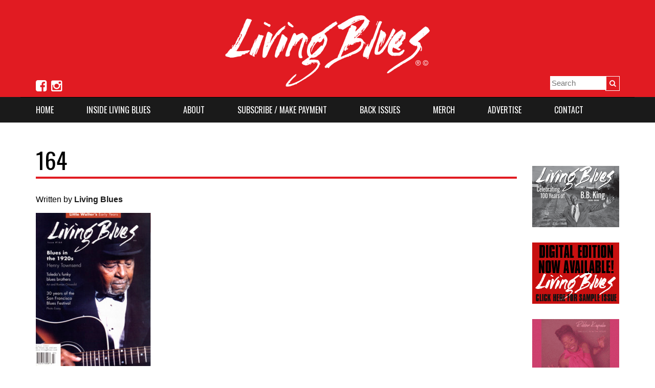

--- FILE ---
content_type: text/html; charset=UTF-8
request_url: https://livingblues.com/?attachment_id=6585
body_size: 8623
content:
<!DOCTYPE html>
<!--[if lt IE 7]> <html class="no-js lt-ie9 lt-ie8 lt-ie7" lang="en"> <![endif]-->
<!--[if IE 7]>    <html class="no-js lt-ie9 lt-ie8" lang="en"> <![endif]-->
<!--[if IE 8]>    <html class="no-js lt-ie9" lang="en"> <![endif]-->
<!--[if gt IE 8]><!--> <html class="no-js" lang="en"> <!--<![endif]-->
<head>
	<meta charset="utf-8">
	<title>164 | Living Blues Magazine</title>
	<meta name="viewport" content="width=device-width, initial-scale=1.0">
	<link rel="shortcut icon" type="image/x-icon" href="/assets/img/favicon.ico">
	<link rel="apple-touch-icon" sizes="180x180" href="/assets/img/apple-touch-icon.png">
	<link rel="icon" type="image/png" href="/assets/img/android-chrome-192x192.png" sizes="192x192">
	<link rel="icon" type="image/png" href="/assets/img/favicon-96x96.png" sizes="96x96">
	<meta name="msapplication-TileColor" content="#da532c">
	<meta name="msapplication-TileImage" content="/mstile-144x144.png">
	<meta name="theme-color" content="#e11b22">
	<link rel="shortcut icon" type="image/x-icon" href="/img/favicon.ico">
	<script src="https://ajax.googleapis.com/ajax/libs/jquery/1.11.1/jquery.min.js"></script>
	
	<link rel="alternate" type="application/rss+xml" title="Living Blues Magazine Feed" href="https://livingblues.com/feed/">
	<meta name='robots' content='max-image-preview:large' />
	<style>img:is([sizes="auto" i], [sizes^="auto," i]) { contain-intrinsic-size: 3000px 1500px }</style>
			<!-- This site uses the Google Analytics by ExactMetrics plugin v8.8.0 - Using Analytics tracking - https://www.exactmetrics.com/ -->
		<!-- Note: ExactMetrics is not currently configured on this site. The site owner needs to authenticate with Google Analytics in the ExactMetrics settings panel. -->
					<!-- No tracking code set -->
				<!-- / Google Analytics by ExactMetrics -->
		<script type="text/javascript">
/* <![CDATA[ */
window._wpemojiSettings = {"baseUrl":"https:\/\/s.w.org\/images\/core\/emoji\/16.0.1\/72x72\/","ext":".png","svgUrl":"https:\/\/s.w.org\/images\/core\/emoji\/16.0.1\/svg\/","svgExt":".svg","source":{"concatemoji":"https:\/\/livingblues.com\/wp-includes\/js\/wp-emoji-release.min.js?ver=6.8.3"}};
/*! This file is auto-generated */
!function(s,n){var o,i,e;function c(e){try{var t={supportTests:e,timestamp:(new Date).valueOf()};sessionStorage.setItem(o,JSON.stringify(t))}catch(e){}}function p(e,t,n){e.clearRect(0,0,e.canvas.width,e.canvas.height),e.fillText(t,0,0);var t=new Uint32Array(e.getImageData(0,0,e.canvas.width,e.canvas.height).data),a=(e.clearRect(0,0,e.canvas.width,e.canvas.height),e.fillText(n,0,0),new Uint32Array(e.getImageData(0,0,e.canvas.width,e.canvas.height).data));return t.every(function(e,t){return e===a[t]})}function u(e,t){e.clearRect(0,0,e.canvas.width,e.canvas.height),e.fillText(t,0,0);for(var n=e.getImageData(16,16,1,1),a=0;a<n.data.length;a++)if(0!==n.data[a])return!1;return!0}function f(e,t,n,a){switch(t){case"flag":return n(e,"\ud83c\udff3\ufe0f\u200d\u26a7\ufe0f","\ud83c\udff3\ufe0f\u200b\u26a7\ufe0f")?!1:!n(e,"\ud83c\udde8\ud83c\uddf6","\ud83c\udde8\u200b\ud83c\uddf6")&&!n(e,"\ud83c\udff4\udb40\udc67\udb40\udc62\udb40\udc65\udb40\udc6e\udb40\udc67\udb40\udc7f","\ud83c\udff4\u200b\udb40\udc67\u200b\udb40\udc62\u200b\udb40\udc65\u200b\udb40\udc6e\u200b\udb40\udc67\u200b\udb40\udc7f");case"emoji":return!a(e,"\ud83e\udedf")}return!1}function g(e,t,n,a){var r="undefined"!=typeof WorkerGlobalScope&&self instanceof WorkerGlobalScope?new OffscreenCanvas(300,150):s.createElement("canvas"),o=r.getContext("2d",{willReadFrequently:!0}),i=(o.textBaseline="top",o.font="600 32px Arial",{});return e.forEach(function(e){i[e]=t(o,e,n,a)}),i}function t(e){var t=s.createElement("script");t.src=e,t.defer=!0,s.head.appendChild(t)}"undefined"!=typeof Promise&&(o="wpEmojiSettingsSupports",i=["flag","emoji"],n.supports={everything:!0,everythingExceptFlag:!0},e=new Promise(function(e){s.addEventListener("DOMContentLoaded",e,{once:!0})}),new Promise(function(t){var n=function(){try{var e=JSON.parse(sessionStorage.getItem(o));if("object"==typeof e&&"number"==typeof e.timestamp&&(new Date).valueOf()<e.timestamp+604800&&"object"==typeof e.supportTests)return e.supportTests}catch(e){}return null}();if(!n){if("undefined"!=typeof Worker&&"undefined"!=typeof OffscreenCanvas&&"undefined"!=typeof URL&&URL.createObjectURL&&"undefined"!=typeof Blob)try{var e="postMessage("+g.toString()+"("+[JSON.stringify(i),f.toString(),p.toString(),u.toString()].join(",")+"));",a=new Blob([e],{type:"text/javascript"}),r=new Worker(URL.createObjectURL(a),{name:"wpTestEmojiSupports"});return void(r.onmessage=function(e){c(n=e.data),r.terminate(),t(n)})}catch(e){}c(n=g(i,f,p,u))}t(n)}).then(function(e){for(var t in e)n.supports[t]=e[t],n.supports.everything=n.supports.everything&&n.supports[t],"flag"!==t&&(n.supports.everythingExceptFlag=n.supports.everythingExceptFlag&&n.supports[t]);n.supports.everythingExceptFlag=n.supports.everythingExceptFlag&&!n.supports.flag,n.DOMReady=!1,n.readyCallback=function(){n.DOMReady=!0}}).then(function(){return e}).then(function(){var e;n.supports.everything||(n.readyCallback(),(e=n.source||{}).concatemoji?t(e.concatemoji):e.wpemoji&&e.twemoji&&(t(e.twemoji),t(e.wpemoji)))}))}((window,document),window._wpemojiSettings);
/* ]]> */
</script>
<style id='wp-emoji-styles-inline-css' type='text/css'>

	img.wp-smiley, img.emoji {
		display: inline !important;
		border: none !important;
		box-shadow: none !important;
		height: 1em !important;
		width: 1em !important;
		margin: 0 0.07em !important;
		vertical-align: -0.1em !important;
		background: none !important;
		padding: 0 !important;
	}
</style>
<link rel='stylesheet' id='wp-block-library-css' href='https://livingblues.com/wp-includes/css/dist/block-library/style.min.css?ver=6.8.3' type='text/css' media='all' />
<style id='classic-theme-styles-inline-css' type='text/css'>
/*! This file is auto-generated */
.wp-block-button__link{color:#fff;background-color:#32373c;border-radius:9999px;box-shadow:none;text-decoration:none;padding:calc(.667em + 2px) calc(1.333em + 2px);font-size:1.125em}.wp-block-file__button{background:#32373c;color:#fff;text-decoration:none}
</style>
<style id='global-styles-inline-css' type='text/css'>
:root{--wp--preset--aspect-ratio--square: 1;--wp--preset--aspect-ratio--4-3: 4/3;--wp--preset--aspect-ratio--3-4: 3/4;--wp--preset--aspect-ratio--3-2: 3/2;--wp--preset--aspect-ratio--2-3: 2/3;--wp--preset--aspect-ratio--16-9: 16/9;--wp--preset--aspect-ratio--9-16: 9/16;--wp--preset--color--black: #000000;--wp--preset--color--cyan-bluish-gray: #abb8c3;--wp--preset--color--white: #ffffff;--wp--preset--color--pale-pink: #f78da7;--wp--preset--color--vivid-red: #cf2e2e;--wp--preset--color--luminous-vivid-orange: #ff6900;--wp--preset--color--luminous-vivid-amber: #fcb900;--wp--preset--color--light-green-cyan: #7bdcb5;--wp--preset--color--vivid-green-cyan: #00d084;--wp--preset--color--pale-cyan-blue: #8ed1fc;--wp--preset--color--vivid-cyan-blue: #0693e3;--wp--preset--color--vivid-purple: #9b51e0;--wp--preset--gradient--vivid-cyan-blue-to-vivid-purple: linear-gradient(135deg,rgba(6,147,227,1) 0%,rgb(155,81,224) 100%);--wp--preset--gradient--light-green-cyan-to-vivid-green-cyan: linear-gradient(135deg,rgb(122,220,180) 0%,rgb(0,208,130) 100%);--wp--preset--gradient--luminous-vivid-amber-to-luminous-vivid-orange: linear-gradient(135deg,rgba(252,185,0,1) 0%,rgba(255,105,0,1) 100%);--wp--preset--gradient--luminous-vivid-orange-to-vivid-red: linear-gradient(135deg,rgba(255,105,0,1) 0%,rgb(207,46,46) 100%);--wp--preset--gradient--very-light-gray-to-cyan-bluish-gray: linear-gradient(135deg,rgb(238,238,238) 0%,rgb(169,184,195) 100%);--wp--preset--gradient--cool-to-warm-spectrum: linear-gradient(135deg,rgb(74,234,220) 0%,rgb(151,120,209) 20%,rgb(207,42,186) 40%,rgb(238,44,130) 60%,rgb(251,105,98) 80%,rgb(254,248,76) 100%);--wp--preset--gradient--blush-light-purple: linear-gradient(135deg,rgb(255,206,236) 0%,rgb(152,150,240) 100%);--wp--preset--gradient--blush-bordeaux: linear-gradient(135deg,rgb(254,205,165) 0%,rgb(254,45,45) 50%,rgb(107,0,62) 100%);--wp--preset--gradient--luminous-dusk: linear-gradient(135deg,rgb(255,203,112) 0%,rgb(199,81,192) 50%,rgb(65,88,208) 100%);--wp--preset--gradient--pale-ocean: linear-gradient(135deg,rgb(255,245,203) 0%,rgb(182,227,212) 50%,rgb(51,167,181) 100%);--wp--preset--gradient--electric-grass: linear-gradient(135deg,rgb(202,248,128) 0%,rgb(113,206,126) 100%);--wp--preset--gradient--midnight: linear-gradient(135deg,rgb(2,3,129) 0%,rgb(40,116,252) 100%);--wp--preset--font-size--small: 13px;--wp--preset--font-size--medium: 20px;--wp--preset--font-size--large: 36px;--wp--preset--font-size--x-large: 42px;--wp--preset--spacing--20: 0.44rem;--wp--preset--spacing--30: 0.67rem;--wp--preset--spacing--40: 1rem;--wp--preset--spacing--50: 1.5rem;--wp--preset--spacing--60: 2.25rem;--wp--preset--spacing--70: 3.38rem;--wp--preset--spacing--80: 5.06rem;--wp--preset--shadow--natural: 6px 6px 9px rgba(0, 0, 0, 0.2);--wp--preset--shadow--deep: 12px 12px 50px rgba(0, 0, 0, 0.4);--wp--preset--shadow--sharp: 6px 6px 0px rgba(0, 0, 0, 0.2);--wp--preset--shadow--outlined: 6px 6px 0px -3px rgba(255, 255, 255, 1), 6px 6px rgba(0, 0, 0, 1);--wp--preset--shadow--crisp: 6px 6px 0px rgba(0, 0, 0, 1);}:where(.is-layout-flex){gap: 0.5em;}:where(.is-layout-grid){gap: 0.5em;}body .is-layout-flex{display: flex;}.is-layout-flex{flex-wrap: wrap;align-items: center;}.is-layout-flex > :is(*, div){margin: 0;}body .is-layout-grid{display: grid;}.is-layout-grid > :is(*, div){margin: 0;}:where(.wp-block-columns.is-layout-flex){gap: 2em;}:where(.wp-block-columns.is-layout-grid){gap: 2em;}:where(.wp-block-post-template.is-layout-flex){gap: 1.25em;}:where(.wp-block-post-template.is-layout-grid){gap: 1.25em;}.has-black-color{color: var(--wp--preset--color--black) !important;}.has-cyan-bluish-gray-color{color: var(--wp--preset--color--cyan-bluish-gray) !important;}.has-white-color{color: var(--wp--preset--color--white) !important;}.has-pale-pink-color{color: var(--wp--preset--color--pale-pink) !important;}.has-vivid-red-color{color: var(--wp--preset--color--vivid-red) !important;}.has-luminous-vivid-orange-color{color: var(--wp--preset--color--luminous-vivid-orange) !important;}.has-luminous-vivid-amber-color{color: var(--wp--preset--color--luminous-vivid-amber) !important;}.has-light-green-cyan-color{color: var(--wp--preset--color--light-green-cyan) !important;}.has-vivid-green-cyan-color{color: var(--wp--preset--color--vivid-green-cyan) !important;}.has-pale-cyan-blue-color{color: var(--wp--preset--color--pale-cyan-blue) !important;}.has-vivid-cyan-blue-color{color: var(--wp--preset--color--vivid-cyan-blue) !important;}.has-vivid-purple-color{color: var(--wp--preset--color--vivid-purple) !important;}.has-black-background-color{background-color: var(--wp--preset--color--black) !important;}.has-cyan-bluish-gray-background-color{background-color: var(--wp--preset--color--cyan-bluish-gray) !important;}.has-white-background-color{background-color: var(--wp--preset--color--white) !important;}.has-pale-pink-background-color{background-color: var(--wp--preset--color--pale-pink) !important;}.has-vivid-red-background-color{background-color: var(--wp--preset--color--vivid-red) !important;}.has-luminous-vivid-orange-background-color{background-color: var(--wp--preset--color--luminous-vivid-orange) !important;}.has-luminous-vivid-amber-background-color{background-color: var(--wp--preset--color--luminous-vivid-amber) !important;}.has-light-green-cyan-background-color{background-color: var(--wp--preset--color--light-green-cyan) !important;}.has-vivid-green-cyan-background-color{background-color: var(--wp--preset--color--vivid-green-cyan) !important;}.has-pale-cyan-blue-background-color{background-color: var(--wp--preset--color--pale-cyan-blue) !important;}.has-vivid-cyan-blue-background-color{background-color: var(--wp--preset--color--vivid-cyan-blue) !important;}.has-vivid-purple-background-color{background-color: var(--wp--preset--color--vivid-purple) !important;}.has-black-border-color{border-color: var(--wp--preset--color--black) !important;}.has-cyan-bluish-gray-border-color{border-color: var(--wp--preset--color--cyan-bluish-gray) !important;}.has-white-border-color{border-color: var(--wp--preset--color--white) !important;}.has-pale-pink-border-color{border-color: var(--wp--preset--color--pale-pink) !important;}.has-vivid-red-border-color{border-color: var(--wp--preset--color--vivid-red) !important;}.has-luminous-vivid-orange-border-color{border-color: var(--wp--preset--color--luminous-vivid-orange) !important;}.has-luminous-vivid-amber-border-color{border-color: var(--wp--preset--color--luminous-vivid-amber) !important;}.has-light-green-cyan-border-color{border-color: var(--wp--preset--color--light-green-cyan) !important;}.has-vivid-green-cyan-border-color{border-color: var(--wp--preset--color--vivid-green-cyan) !important;}.has-pale-cyan-blue-border-color{border-color: var(--wp--preset--color--pale-cyan-blue) !important;}.has-vivid-cyan-blue-border-color{border-color: var(--wp--preset--color--vivid-cyan-blue) !important;}.has-vivid-purple-border-color{border-color: var(--wp--preset--color--vivid-purple) !important;}.has-vivid-cyan-blue-to-vivid-purple-gradient-background{background: var(--wp--preset--gradient--vivid-cyan-blue-to-vivid-purple) !important;}.has-light-green-cyan-to-vivid-green-cyan-gradient-background{background: var(--wp--preset--gradient--light-green-cyan-to-vivid-green-cyan) !important;}.has-luminous-vivid-amber-to-luminous-vivid-orange-gradient-background{background: var(--wp--preset--gradient--luminous-vivid-amber-to-luminous-vivid-orange) !important;}.has-luminous-vivid-orange-to-vivid-red-gradient-background{background: var(--wp--preset--gradient--luminous-vivid-orange-to-vivid-red) !important;}.has-very-light-gray-to-cyan-bluish-gray-gradient-background{background: var(--wp--preset--gradient--very-light-gray-to-cyan-bluish-gray) !important;}.has-cool-to-warm-spectrum-gradient-background{background: var(--wp--preset--gradient--cool-to-warm-spectrum) !important;}.has-blush-light-purple-gradient-background{background: var(--wp--preset--gradient--blush-light-purple) !important;}.has-blush-bordeaux-gradient-background{background: var(--wp--preset--gradient--blush-bordeaux) !important;}.has-luminous-dusk-gradient-background{background: var(--wp--preset--gradient--luminous-dusk) !important;}.has-pale-ocean-gradient-background{background: var(--wp--preset--gradient--pale-ocean) !important;}.has-electric-grass-gradient-background{background: var(--wp--preset--gradient--electric-grass) !important;}.has-midnight-gradient-background{background: var(--wp--preset--gradient--midnight) !important;}.has-small-font-size{font-size: var(--wp--preset--font-size--small) !important;}.has-medium-font-size{font-size: var(--wp--preset--font-size--medium) !important;}.has-large-font-size{font-size: var(--wp--preset--font-size--large) !important;}.has-x-large-font-size{font-size: var(--wp--preset--font-size--x-large) !important;}
:where(.wp-block-post-template.is-layout-flex){gap: 1.25em;}:where(.wp-block-post-template.is-layout-grid){gap: 1.25em;}
:where(.wp-block-columns.is-layout-flex){gap: 2em;}:where(.wp-block-columns.is-layout-grid){gap: 2em;}
:root :where(.wp-block-pullquote){font-size: 1.5em;line-height: 1.6;}
</style>
<link rel='stylesheet' id='woocommerce-layout-css' href='https://livingblues.com/plugins/woocommerce/assets/css/woocommerce-layout.css?ver=10.2.3' type='text/css' media='all' />
<link rel='stylesheet' id='woocommerce-smallscreen-css' href='https://livingblues.com/plugins/woocommerce/assets/css/woocommerce-smallscreen.css?ver=10.2.3' type='text/css' media='only screen and (max-width: 768px)' />
<style id='woocommerce-inline-inline-css' type='text/css'>
.woocommerce form .form-row .required { visibility: visible; }
</style>
<link rel='stylesheet' id='brands-styles-css' href='https://livingblues.com/plugins/woocommerce/assets/css/brands.css?ver=10.2.3' type='text/css' media='all' />
<link rel='stylesheet' id='roots_main-css' href='https://livingblues.com/assets/css/main.css?ver=6.8.3' type='text/css' media='all' />
<script type="text/javascript" src="https://livingblues.com/plugins/woocommerce/assets/js/jquery-blockui/jquery.blockUI.min.js?ver=2.7.0-wc.10.2.3" id="jquery-blockui-js" defer="defer" data-wp-strategy="defer"></script>
<script type="text/javascript" id="wc-add-to-cart-js-extra">
/* <![CDATA[ */
var wc_add_to_cart_params = {"ajax_url":"\/wp-admin\/admin-ajax.php","wc_ajax_url":"\/?wc-ajax=%%endpoint%%","i18n_view_cart":"View cart","cart_url":"https:\/\/livingblues.com\/cart\/","is_cart":"","cart_redirect_after_add":"yes"};
/* ]]> */
</script>
<script type="text/javascript" src="https://livingblues.com/plugins/woocommerce/assets/js/frontend/add-to-cart.min.js?ver=10.2.3" id="wc-add-to-cart-js" defer="defer" data-wp-strategy="defer"></script>
<script type="text/javascript" src="https://livingblues.com/plugins/woocommerce/assets/js/js-cookie/js.cookie.min.js?ver=2.1.4-wc.10.2.3" id="js-cookie-js" defer="defer" data-wp-strategy="defer"></script>
<script type="text/javascript" id="woocommerce-js-extra">
/* <![CDATA[ */
var woocommerce_params = {"ajax_url":"\/wp-admin\/admin-ajax.php","wc_ajax_url":"\/?wc-ajax=%%endpoint%%","i18n_password_show":"Show password","i18n_password_hide":"Hide password"};
/* ]]> */
</script>
<script type="text/javascript" src="https://livingblues.com/plugins/woocommerce/assets/js/frontend/woocommerce.min.js?ver=10.2.3" id="woocommerce-js" defer="defer" data-wp-strategy="defer"></script>
<script type="text/javascript" id="WCPAY_ASSETS-js-extra">
/* <![CDATA[ */
var wcpayAssets = {"url":"\/plugins\/woocommerce-payments\/dist\/"};
/* ]]> */
</script>
<script type="text/javascript" src="https://livingblues.com/assets/js/modernizr.min.js?ver=6.8.3" id="modernizr-js"></script>
<script type="text/javascript" src="https://livingblues.com/assets/js/respond.min.js?ver=6.8.3" id="respond-js"></script>
<link rel="https://api.w.org/" href="https://livingblues.com/wp-json/" /><link rel="alternate" title="JSON" type="application/json" href="https://livingblues.com/wp-json/wp/v2/media/6585" /><link rel="alternate" title="oEmbed (JSON)" type="application/json+oembed" href="https://livingblues.com/wp-json/oembed/1.0/embed?url=https%3A%2F%2Flivingblues.com%2F%3Fattachment_id%3D6585" />
<link rel="alternate" title="oEmbed (XML)" type="text/xml+oembed" href="https://livingblues.com/wp-json/oembed/1.0/embed?url=https%3A%2F%2Flivingblues.com%2F%3Fattachment_id%3D6585&#038;format=xml" />
	<noscript><style>.woocommerce-product-gallery{ opacity: 1 !important; }</style></noscript>
		<link rel="canonical" href="https://livingblues.com/?attachment_id=6585">
    <link rel="stylesheet" type="text/css" href="/assets/css/font-awesome.min.css">
    <link href='https://fonts.googleapis.com/css?family=Open+Sans:400italic,400,700|Oswald:400,700' rel='stylesheet' type='text/css'>
    <link rel="stylesheet" type="text/css" href="/wp-content/themes/livingBlues/style.css">
    <style>
	    body p, body h6{
		    line-height:22px;
	    }
	    .entry-content.archive p{
		    
	    }
	    
	    .woocommerce-variation-price .price .woocommerce-Price-amount{
		    font-size:24px;
		    font-weight:600;
	    }
	    
	    .postid-6126 .summary .price{display: none!important;}
		.woocommerce #content div.product div.images, .woocommerce #content div.product div.summary, .woocommerce div.product div.images, .woocommerce div.product div.summary, .woocommerce-page #content div.product div.images, .woocommerce-page #content div.product div.summary, .woocommerce-page div.product div.images, .woocommerce-page div.product div.summary {
		    float: none;
		    width: 100%;
		}

	    .woocommerce a.button:disabled, .woocommerce a.button.disabled, .woocommerce button.button:disabled, .woocommerce button.button.disabled, .woocommerce input.button:disabled, .woocommerce input.button.disabled, .woocommerce #respond input#submit:disabled, .woocommerce #respond input#submit.disabled, .woocommerce #content input.button:disabled, .woocommerce #content input.button.disabled, .woocommerce-page a.button:disabled, .woocommerce-page a.button.disabled, .woocommerce-page button.button:disabled, .woocommerce-page button.button.disabled, .woocommerce-page input.button:disabled, .woocommerce-page input.button.disabled, .woocommerce-page #respond input#submit:disabled, .woocommerce-page #respond input#submit.disabled, .woocommerce-page #content input.button:disabled, .woocommerce-page #content input.button.disabled, .woocommerce .actions .button:disabled:hover {
		    background:#ebebeb!important;
		    color:#9a9a9a!important;
		    border-color:#9a9a9a!important;   
	    }
	    dl.variation:after{
		    content:"";
		    clear:both;
		    position: relative;
		    display: block;
	    }
	    .woocommerce select {
	        background-position: calc(100% - 5px);
	    }
	    .entry-content ol, .entry-content ul{
		    padding-left:25px;
	    }
	    .clear{clear:both;}
	    .woocommerce form.login, .woocommerce form.checkout_coupon, .woocommerce form.register, .woocommerce-page form.login, .woocommerce-page form.checkout_coupon, .woocommerce-page form.register{
			border: 1px solid #cccccc;
		}
		
		.products{
			width:auto;
			margin:0 -10px!important;
		}
		.woocommerce ul.products[class*=columns-] li.product, .woocommerce-page ul.products[class*=columns-] li.product {
			width: calc(33.333% - 20px);		   
			float: left!important;
		    clear: none;
		    margin: 0 10px;
		    margin-bottom:30px;
		}
		.woocommerce ul.products[class*=columns-] li.product:nth-child(3n+1){
			clear:both!important;
		}
		#wc-stripe-payment-request-button-separator, #wc-stripe-payment-request-wrapper{
			display: none!important;
		}
	  </style>
</head>


<body class="attachment wp-singular attachment-template-default single single-attachment postid-6585 attachmentid-6585 attachment-jpeg wp-theme-livingBlues theme-livingBlues woocommerce-no-js top-navbar">

  <!--[if lt IE 7]><div class="alert">Your browser is <em>ancient!</em> <a href="https://browsehappy.com/">Upgrade to a different browser</a> or <a href="https://www.google.com/chromeframe/?redirect=true">install Google Chrome Frame</a> to experience this site.</div><![endif]-->

 
  <div class="wrap" id="wrap" role="document">
	<a href="#menu" class="menu-link"><i class="fa fa-bars"></i></a><!-- menu-icon-->
		<header id="main-header">
			<div class="logo-cont">
				<div class="container">
					<img src="https://livingblues.com/wp-content/uploads/lbwhite.png" alt="Living Blues Magazine"/>
				</div><!--.container-->
			</div><!--.logo-cont-->
			<nav class="main-nav" role="navigation">
			<ul id="menu-primary-navigation" class="menu"><li class="menu-home"><a href="/">Home</a></li>
<li class="menu-inside-living-blues dropdown"><a href="#" class="dropdown-toggle" data-toggle="dropdown">Inside Living Blues <b class="caret"></b></a>
<ul class="dropdown-menu">
	<li class="menu-top-10-reviews"><a href="/category/cd-reviews/">Top 10 Reviews</a></li>
	<li class="menu-radio-charts"><a href="/category/radio-charts/">Radio Charts</a></li>
	<li class="menu-lb-extras"><a href="/category/lbxtras/">LB EXTRAS!</a></li>
	<li class="menu-annual-top-50-blues-albums"><a href="/category/annual-top50/">Annual Top 50 Blues Albums</a></li>
	<li class="menu-living-blues-awards"><a href="/category/living-blues-awards/">Living Blues Awards</a></li>
	<li class="menu-30-best-blues-albums"><a href="/category/30-best/">30 Best Blues Albums</a></li>
	<li class="menu-blues-festival-guide"><a href="/category/blues-festival-guide/">Blues Festival Guide</a></li>
</ul>
</li>
<li class="menu-about"><a href="/about/">About</a></li>
<li class="menu-subscribe-make-payment dropdown"><a href="#" class="dropdown-toggle" data-toggle="dropdown">Subscribe / Make Payment <b class="caret"></b></a>
<ul class="dropdown-menu">
	<li class="menu-subscribe"><a href="https://simplecirc.com/subscribe/living-blues-magazine">Subscribe</a></li>
	<li class="menu-renew"><a href="https://simplecirc.com/subscriber_login/living-blues-magazine">Renew</a></li>
	<li class="menu-gift-subscription"><a href="https://simplecirc.com/give_a_gift/living-blues-magazine">Gift Subscription</a></li>
	<li class="menu-make-a-payment"><a href="/pay-invoice/">Make a Payment</a></li>
</ul>
</li>
<li class="menu-back-issues"><a href="/product-category/issues/">Back Issues</a></li>
<li class="menu-merch"><a href="/product-category/merch/">Merch</a></li>
<li class="menu-advertise"><a href="/advertise/">Advertise</a></li>
<li class="menu-contact"><a href="/contact/">Contact</a></li>
</ul>				<div class="social-container">
					<div class="search-bar"><form role="search" method="get" id="searchform" class="form-search" action="https://livingblues.com/">
  <label class="hide-text" for="s"></label>
  <input type="text" value="" name="s" id="s" class="search-query" placeholder="Search">
  <input style="margin-top:-10px;" type="submit" id="searchsubmit" value="&#xf002;" class="btn">
</form></div>
					<ul class="social-head">	
																	<li><a href="https://www.facebook.com/LivingBluesMagazine" title="Living Blues Facebook"><i class="fa fa-facebook-square"></i></a></li>										<li><a href="https://www.instagram.com/livingbluesmag/" title="Living Blues Instagram"><i class="fa fa-instagram"></i></a></li>
										  
					</ul>
				</div>
			</nav>
					
		</header><!--/Main Header-->
		
<div class="container">
    <div id="main" class="content-container" role="main">
		    <article class="post-6585 attachment type-attachment status-inherit hentry" id="post-6585">
      <header>
        <h1 class="entry-title">164</h1>
        <p class="byline author vcard">Written by <a href="https://livingblues.com/author/lb-admin/" rel="author" class="fn">Living Blues</a></p>      </header>
      <div class="entry-content">
        <p class="attachment"><a class="thumbnail" href='https://livingblues.com/wp-content/uploads/164.jpg'><img fetchpriority="high" decoding="async" width="225" height="300" src="https://livingblues.com/wp-content/uploads/164-225x300.jpg" class="attachment-medium size-medium" alt="" srcset="https://livingblues.com/wp-content/uploads/164-225x300.jpg 225w, https://livingblues.com/wp-content/uploads/164-90x120.jpg 90w, https://livingblues.com/wp-content/uploads/164.jpg 263w" sizes="(max-width: 225px) 100vw, 225px" /></a></p>
      </div>
      <footer>
                      </footer>
      



  <section id="respond">
    <h3>Leave a Reply</h3>
    <p class="cancel-comment-reply"><a rel="nofollow" id="cancel-comment-reply-link" href="/?attachment_id=6585#respond" style="display:none;">&#xf00d;</a></p>
          <p>You must be <a href="https://livingblues.com/wp-login.php?redirect_to=https%3A%2F%2Flivingblues.com%2F%3Fattachment_id%3D6585">logged in</a> to post a comment.</p>
      </section><!-- /#respond -->
    </article>
    </div><!-- /#main -->
		<div class="advertisements grid-uniform">					
				<div class='grid-item one-whole medium--one-third small--one-whole'>
			<a href="https://livingblues.com/product-category/merch/"><img src="https://livingblues.com/wp-content/uploads/BBKT-AD.gif" alt=""/></a>
		</div>
	    		<div class='grid-item one-whole medium--one-third small--one-whole'>
			<a href="http://www.mydigitalpublication.com/publication/?i=226901"><img src="https://livingblues.com/wp-content/uploads/lbdigital170x120.gif" alt=""/></a>
		</div>
	    		<div class='grid-item one-whole medium--one-third small--one-whole'>
			<a href="https://store.spinneymedia.com/products/robbin-kapsalis-the-blues-is-in-the-house-cd"><img src="https://livingblues.com/wp-content/uploads/Kapsalis-Web-Ad.gif" alt=""/></a>
		</div>
	    		<div class='grid-item one-whole medium--one-third small--one-whole'>
			<a href="https://www.youtube.com/watch?v=oC4vQeC42jA"><img src="https://livingblues.com/wp-content/uploads/Delmark_Specter_Deranging_170x120px.gif" alt=""/></a>
		</div>
	    		<div class='grid-item one-whole medium--one-third small--one-whole'>
			<a href="https://chessrecords.lnk.to/ShopPO/officialartiststoreus"><img src="https://livingblues.com/wp-content/uploads/Chess_LivingBlues_v1.gif" alt=""/></a>
		</div>
	    		<div class='grid-item one-whole medium--one-third small--one-whole'>
			<a href="https://www.macarnold.com"><img src="https://livingblues.com/wp-content/uploads/Mac-Arnold-170x120-1-350x247.jpg" alt=""/></a>
		</div>
	    		<div class='grid-item one-whole medium--one-third small--one-whole'>
			<a href="https://delmark.com/product/johnny-iguana-at-delmark-cd-lp/"><img src="https://livingblues.com/wp-content/uploads/Delmark888_LBbanner.gif" alt=""/></a>
		</div>
	    		<div class='grid-item one-whole medium--one-third small--one-whole'>
			<a href="https://lnk.to/B-T"><img src="https://livingblues.com/wp-content/uploads/lb_bennybanneranimated.gif" alt=""/></a>
		</div>
	    		<div class='grid-item one-whole medium--one-third small--one-whole'>
			<a href="https://johnprimerblues.com/store"><img src="https://livingblues.com/wp-content/uploads/primer-1.jpg" alt=""/></a>
		</div>
	    		<div class='grid-item one-whole medium--one-third small--one-whole'>
			<a href="https://www.upress.state.ms.us/Books/D/Deep-Inside-the-Blues"><img src="https://livingblues.com/wp-content/uploads/upm-banner-ad2.jpg" alt=""/></a>
		</div>
	    		<div class='grid-item one-whole medium--one-third small--one-whole'>
			<a href="http://www.delmark.com"><img src="https://livingblues.com/wp-content/uploads/Delmark_livingbluesbanner2021_1.gif" alt=""/></a>
		</div>
	    		<div class='grid-item one-whole medium--one-third small--one-whole'>
			<a href="https://www.livefromclarksdale.org"><img src="https://livingblues.com/wp-content/uploads/VisitClarksdale-170x120-1-350x247.jpg" alt=""/></a>
		</div>
	    		<div class='grid-item one-whole medium--one-third small--one-whole'>
			<a href="https://www.visitmississippi.org/music"><img src="https://livingblues.com/wp-content/uploads/20-0499-Living-Blues-Web-Banner-170x120-1.gif" alt=""/></a>
		</div>
	    		<div class='grid-item one-whole medium--one-third small--one-whole'>
			<a href="http://www.alligator.com"><img src="https://livingblues.com/wp-content/uploads/Alligator45thLBonline.gif" alt=""/></a>
		</div>
	    		<div class='grid-item one-whole medium--one-third small--one-whole'>
			<a href="http://visitmississippi.org"><img src="https://livingblues.com/wp-content/uploads/living-blues-web-banner.jpg" alt=""/></a>
		</div>
	    		<div class='clr'></div>
	</div>
		
	<div class='clr'></div>
</div>
</div><!-- /#wrap -->

<footer id="main-foot" role="contentinfo">
	<div class="footer-links">
		<div class="container">
			<div class="grid-uniform">
				<div class="grid-item one-quarter small--one-whole medium--one-half">
					<h3>CONTACT</h3>
					<ul class="contactul">
						<li><a href='mailto:info@livingblues.com'><i class="fa fa-envelope"></i>info@livingblues.com</a></li>
						<li><a href="tel:(662) 915-5742"><i class="fa fa-phone"></i>(662) 915-5742</a></li>
													<li><i class="fa fa-map-marker"></i> Living Blues</li>
															<li class="add-li">South Oxford Center</li>
															<li class="add-li">Box 1848</li>
															<li class="add-li">University, MS 38677</li>
												</ul>
					<br>
					<a href="https://olemiss.edu"><img src="https://livingblues.com/wp-content/uploads/CrestUM-Horizontal_red186_white.png" alt="University of Mississippi" style="width:150px;height:36px;"></a>
				</div>
				<div class="grid-item small--one-whole medium--one-half one-quarter">
					<div><h3>NAVIGATION</h3><ul id="menu-footer-1" class="menu"><li class="menu-home"><a href="/">Home</a></li>
<li class="menu-about"><a href="/about/">About</a></li>
<li class="menu-advertise"><a href="/advertise/">Advertise</a></li>
<li class="menu-issues"><a href="/issues/">Issues</a></li>
<li class="menu-contact"><a href="/contact/">Contact</a></li>
<li class="menu-make-a-payment"><a href="/pay-invoice/">Make a Payment</a></li>
</ul></div>				</div>
				<div class="grid-item small--one-whole medium--one-half one-quarter">
					<div><h3>INSIDE LIVING BLUES</h3><ul id="menu-footer-2" class="menu"><li class="menu-top-10-reviews"><a href="/category/cd-reviews/">Top 10 Reviews</a></li>
<li class="menu-radio-charts"><a href="/category/radio-charts/">Radio Charts</a></li>
<li class="menu-annual-top-50-blues-albums"><a href="/category/annual-top50/">Annual Top 50 Blues Albums</a></li>
<li class="menu-living-blues-awards"><a href="/category/living-blues-awards/">Living Blues Awards</a></li>
<li class="menu-30-best-blues-albums"><a href="/category/30-best/">30 Best Blues Albums</a></li>
<li class="menu-blues-festival-guide"><a href="/category/blues-festival-guide/">Blues Festival Guide</a></li>
</ul></div>				</div>
				<div class="grid-item small--one-whole medium--one-half one-quarter">
					<h3>JOIN OUR MAILING LIST</h3>
					<p><a class="bglink" href="http://eepurl.com/dkjMXz">SUBSCRIBE TO THE LIVING BLUES NEWSLETTER HERE</a></p>
					<hr>
					<p>© 1970-2023 Living Blues Magazine</p>
					<!--<p>Site Designed by <a class="bglink" href="http://www.biggiantatl.com">BIG GIANT</a></p>-->
				</div>
			</div>
		</div>
	</div>
</footer>

<script type="speculationrules">
{"prefetch":[{"source":"document","where":{"and":[{"href_matches":"\/*"},{"not":{"href_matches":["\/wp-*.php","\/wp-admin\/*","\/wp-content\/uploads\/*","\/wp-content\/*","\/plugins\/*","\/*","\/*\\?(.+)"]}},{"not":{"selector_matches":"a[rel~=\"nofollow\"]"}},{"not":{"selector_matches":".no-prefetch, .no-prefetch a"}}]},"eagerness":"conservative"}]}
</script>
	<script type='text/javascript'>
		(function () {
			var c = document.body.className;
			c = c.replace(/woocommerce-no-js/, 'woocommerce-js');
			document.body.className = c;
		})();
	</script>
	<link rel='stylesheet' id='wc-stripe-blocks-checkout-style-css' href='https://livingblues.com/plugins/woocommerce-gateway-stripe/build/upe-blocks.css?ver=f674640426dacb65cf29a54b02345e01' type='text/css' media='all' />
<link rel='stylesheet' id='wc-blocks-style-css' href='https://livingblues.com/plugins/woocommerce/assets/client/blocks/wc-blocks.css?ver=wc-10.2.3' type='text/css' media='all' />
<script type="text/javascript" src="https://livingblues.com/plugins/woocommerce/assets/js/sourcebuster/sourcebuster.min.js?ver=10.2.3" id="sourcebuster-js-js"></script>
<script type="text/javascript" id="wc-order-attribution-js-extra">
/* <![CDATA[ */
var wc_order_attribution = {"params":{"lifetime":1.0e-5,"session":30,"base64":false,"ajaxurl":"https:\/\/livingblues.com\/wp-admin\/admin-ajax.php","prefix":"wc_order_attribution_","allowTracking":true},"fields":{"source_type":"current.typ","referrer":"current_add.rf","utm_campaign":"current.cmp","utm_source":"current.src","utm_medium":"current.mdm","utm_content":"current.cnt","utm_id":"current.id","utm_term":"current.trm","utm_source_platform":"current.plt","utm_creative_format":"current.fmt","utm_marketing_tactic":"current.tct","session_entry":"current_add.ep","session_start_time":"current_add.fd","session_pages":"session.pgs","session_count":"udata.vst","user_agent":"udata.uag"}};
/* ]]> */
</script>
<script type="text/javascript" src="https://livingblues.com/plugins/woocommerce/assets/js/frontend/order-attribution.min.js?ver=10.2.3" id="wc-order-attribution-js"></script>
<script type='text/javascript' src='/assets/js/jquery.flexslider-min.js'></script>
<script type="text/javascript">
	$(window).load(function() {
		$('.flexslider').flexslider({
			animation: "fade",
			slideshowSpeed: 7000, 
			directionNav: false,
			smoothHeight: true,
			start: function(slider) {
				slider.removeClass('loading');
			}  
		});
	});
</script>
<script type="text/javascript" src="/assets/js/main.js"></script>
<script>
  (function(b,o,i,l,e,r){b.GoogleAnalyticsObject=l;b[l]||(b[l]=
  function(){(b[l].q=b[l].q||[]).push(arguments)});b[l].l=+new Date;
  e=o.createElement(i);r=o.getElementsByTagName(i)[0];
  e.src='//www.google-analytics.com/analytics.js';
  r.parentNode.insertBefore(e,r)}(window,document,'script','ga'));
  ga('create','XX-XXXXXXXX-X');ga('send','pageview');
</script>
<script type="text/javascript">
	jQuery(document).ready(function($){
		jQuery('.flexslider').flexslider({});
	});
</script>

</body>
</html>